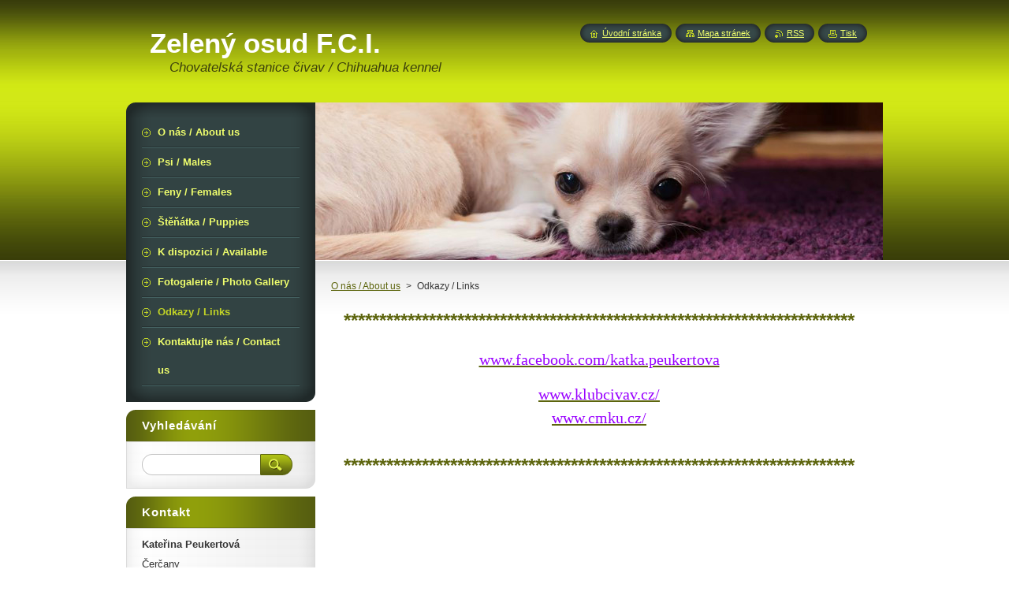

--- FILE ---
content_type: text/html; charset=UTF-8
request_url: https://www.zelenyosud.cz/odkazy/
body_size: 7499
content:
<!--[if lte IE 9]><!DOCTYPE HTML PUBLIC "-//W3C//DTD HTML 4.01 Transitional//EN" "https://www.w3.org/TR/html4/loose.dtd"><![endif]-->
<!DOCTYPE html>
<!--[if IE]><html class="ie" lang="cs"><![endif]-->
<!--[if gt IE 9]><!--> 
<html lang="cs">
<!--<![endif]-->
    <head>
        <!--[if lt IE 8]><meta http-equiv="X-UA-Compatible" content="IE=EmulateIE7"><![endif]--><!--[if IE 8]><meta http-equiv="X-UA-Compatible" content="IE=EmulateIE8"><![endif]--><!--[if IE 9]><meta http-equiv="X-UA-Compatible" content="IE=EmulateIE9"><![endif]-->
        <base href="https://www.zelenyosud.cz/">
  <meta charset="utf-8">
  <meta name="description" content="">
  <meta name="keywords" content="">
  <meta name="generator" content="Webnode">
  <meta name="apple-mobile-web-app-capable" content="yes">
  <meta name="apple-mobile-web-app-status-bar-style" content="black">
  <meta name="format-detection" content="telephone=no">
    <link rel="icon" type="image/svg+xml" href="/favicon.svg" sizes="any">  <link rel="icon" type="image/svg+xml" href="/favicon16.svg" sizes="16x16">  <link rel="icon" href="/favicon.ico">  <link rel="stylesheet" href="https://www.zelenyosud.cz/wysiwyg/system.style.css">
<link rel="canonical" href="https://www.zelenyosud.cz/odkazy/">
<script type="text/javascript">(function(i,s,o,g,r,a,m){i['GoogleAnalyticsObject']=r;i[r]=i[r]||function(){
			(i[r].q=i[r].q||[]).push(arguments)},i[r].l=1*new Date();a=s.createElement(o),
			m=s.getElementsByTagName(o)[0];a.async=1;a.src=g;m.parentNode.insertBefore(a,m)
			})(window,document,'script','//www.google-analytics.com/analytics.js','ga');ga('create', 'UA-797705-6', 'auto',{"name":"wnd_header"});ga('wnd_header.set', 'dimension1', 'W1');ga('wnd_header.set', 'anonymizeIp', true);ga('wnd_header.send', 'pageview');var pageTrackerAllTrackEvent=function(category,action,opt_label,opt_value){ga('send', 'event', category, action, opt_label, opt_value)};</script>
  <link rel="alternate" type="application/rss+xml" href="https://zelenyosud.cz/rss/all.xml" title="Všechny články">
<!--[if lte IE 9]><style type="text/css">.cke_skin_webnode iframe {vertical-align: baseline !important;}</style><![endif]-->
        <title>Odkazy / Links :: Zelený osud F.C.I.</title>
        <meta name="robots" content="index, follow">
        <meta name="googlebot" content="index, follow">
        <link href="https://d11bh4d8fhuq47.cloudfront.net/_system/skins/v8/50000949/css/style.css" rel="stylesheet" type="text/css" media="screen,projection,handheld,tv">
        <link href="https://d11bh4d8fhuq47.cloudfront.net/_system/skins/v8/50000949/css/print.css" rel="stylesheet" type="text/css" media="print">
        <script type="text/javascript" src="https://d11bh4d8fhuq47.cloudfront.net/_system/skins/v8/50000949/js/functions.js"></script>
        <!--[if IE]>
            <script type="text/javascript" src="https://d11bh4d8fhuq47.cloudfront.net/_system/skins/v8/50000949/js/functions-ie.js"></script>
        <![endif]-->
        <!--[if IE 6]>
            <script type="text/javascript" src="https://d11bh4d8fhuq47.cloudfront.net/_system/skins/v8/50000949/js/png.js"></script>
            <script type="text/javascript">
                DD_belatedPNG.fix('#menuzone, #menuzoneBottom, .homepage, .sitemap, .rss, .print, .homepage span, .sitemap span, .rss span, .print span, #sidebar .boxTitle, #fulltextSearchText, #fulltextSearchButton, #leftSide .boxTitle');
            </script>
        <![endif]-->
    
				<script type="text/javascript">
				/* <![CDATA[ */
					
					if (typeof(RS_CFG) == 'undefined') RS_CFG = new Array();
					RS_CFG['staticServers'] = new Array('https://d11bh4d8fhuq47.cloudfront.net/');
					RS_CFG['skinServers'] = new Array('https://d11bh4d8fhuq47.cloudfront.net/');
					RS_CFG['filesPath'] = 'https://www.zelenyosud.cz/_files/';
					RS_CFG['filesAWSS3Path'] = 'https://5e08fd4796.cbaul-cdnwnd.com/9e95dadf79b8ec4cc6b235dad970ddd6/';
					RS_CFG['lbClose'] = 'Zavřít';
					RS_CFG['skin'] = 'default';
					if (!RS_CFG['labels']) RS_CFG['labels'] = new Array();
					RS_CFG['systemName'] = 'Webnode';
						
					RS_CFG['responsiveLayout'] = 0;
					RS_CFG['mobileDevice'] = 0;
					RS_CFG['labels']['copyPasteSource'] = 'Více zde:';
					
				/* ]]> */
				</script><style type="text/css">/* <![CDATA[ */#g325c0cgbg9 {position: absolute;font-size: 13px !important;font-family: "Arial", helvetica, sans-serif !important;white-space: nowrap;z-index: 2147483647;-webkit-user-select: none;-khtml-user-select: none;-moz-user-select: none;-o-user-select: none;user-select: none;}#g4b800kb80 {position: relative;top: -14px;}* html #g4b800kb80 { top: -11px; }#g4b800kb80 a { text-decoration: none !important; }#g4b800kb80 a:hover { text-decoration: underline !important; }#d124gj0a13v7e {z-index: 2147483647;display: inline-block !important;font-size: 16px;padding: 7px 59px 9px 59px;background: transparent url(https://d11bh4d8fhuq47.cloudfront.net/img/footer/footerButtonWebnodeHover.png?ph=5e08fd4796) top left no-repeat;height: 18px;cursor: pointer;}* html #d124gj0a13v7e { height: 36px; }#d124gj0a13v7e:hover { background: url(https://d11bh4d8fhuq47.cloudfront.net/img/footer/footerButtonWebnode.png?ph=5e08fd4796) top left no-repeat; }#j199ebea1a800 { display: none; }#dvcr2ip39e457c {z-index: 3000;text-align: left !important;position: absolute;height: 88px;font-size: 13px !important;color: #ffffff !important;font-family: "Arial", helvetica, sans-serif !important;overflow: hidden;cursor: pointer;}#dvcr2ip39e457c a {color: #ffffff !important;}#g7e9ajl6g {color: #36322D !important;text-decoration: none !important;font-weight: bold !important;float: right;height: 31px;position: absolute;top: 19px;right: 15px;cursor: pointer;}#g3d2bhi3158ec85 { float: right; padding-right: 27px; display: block; line-height: 31px; height: 31px; background: url(https://d11bh4d8fhuq47.cloudfront.net/img/footer/footerButton.png?ph=5e08fd4796) top right no-repeat; white-space: nowrap; }#d983nc4tl9 { position: relative; left: 1px; float: left; display: block; width: 15px; height: 31px; background: url(https://d11bh4d8fhuq47.cloudfront.net/img/footer/footerButton.png?ph=5e08fd4796) top left no-repeat; }#g7e9ajl6g:hover { color: #36322D !important; text-decoration: none !important; }#g7e9ajl6g:hover #g3d2bhi3158ec85 { background: url(https://d11bh4d8fhuq47.cloudfront.net/img/footer/footerButtonHover.png?ph=5e08fd4796) top right no-repeat; }#g7e9ajl6g:hover #d983nc4tl9 { background: url(https://d11bh4d8fhuq47.cloudfront.net/img/footer/footerButtonHover.png?ph=5e08fd4796) top left no-repeat; }#c3d3702459 {padding-right: 11px;padding-right: 11px;float: right;height: 60px;padding-top: 18px;background: url(https://d11bh4d8fhuq47.cloudfront.net/img/footer/footerBubble.png?ph=5e08fd4796) top right no-repeat;}#he37e97d165lca {float: left;width: 18px;height: 78px;background: url(https://d11bh4d8fhuq47.cloudfront.net/img/footer/footerBubble.png?ph=5e08fd4796) top left no-repeat;}* html #d124gj0a13v7e { filter: progid:DXImageTransform.Microsoft.AlphaImageLoader(src='https://d11bh4d8fhuq47.cloudfront.net/img/footer/footerButtonWebnode.png?ph=5e08fd4796'); background: transparent; }* html #d124gj0a13v7e:hover { filter: progid:DXImageTransform.Microsoft.AlphaImageLoader(src='https://d11bh4d8fhuq47.cloudfront.net/img/footer/footerButtonWebnodeHover.png?ph=5e08fd4796'); background: transparent; }* html #c3d3702459 { height: 78px; background-image: url(https://d11bh4d8fhuq47.cloudfront.net/img/footer/footerBubbleIE6.png?ph=5e08fd4796);  }* html #he37e97d165lca { background-image: url(https://d11bh4d8fhuq47.cloudfront.net/img/footer/footerBubbleIE6.png?ph=5e08fd4796);  }* html #g3d2bhi3158ec85 { background-image: url(https://d11bh4d8fhuq47.cloudfront.net/img/footer/footerButtonIE6.png?ph=5e08fd4796); }* html #d983nc4tl9 { background-image: url(https://d11bh4d8fhuq47.cloudfront.net/img/footer/footerButtonIE6.png?ph=5e08fd4796); }* html #g7e9ajl6g:hover #rbcGrSigTryButtonRight { background-image: url(https://d11bh4d8fhuq47.cloudfront.net/img/footer/footerButtonHoverIE6.png?ph=5e08fd4796);  }* html #g7e9ajl6g:hover #rbcGrSigTryButtonLeft { background-image: url(https://d11bh4d8fhuq47.cloudfront.net/img/footer/footerButtonHoverIE6.png?ph=5e08fd4796);  }/* ]]> */</style><script type="text/javascript" src="https://d11bh4d8fhuq47.cloudfront.net/_system/client/js/compressed/frontend.package.1-3-108.js?ph=5e08fd4796"></script><style type="text/css">#content .diskuze label.postTextLabel {display: inherit !important;}</style></head>
    <body>
    <div id="siteBg">
        <div id="site">
            
            <!-- HEADER -->
            <div id="header">
                <div id="logozone">
                    <div id="logo"><a href="home/" title="Přejít na úvodní stránku."><span id="rbcSystemIdentifierLogo">Zelený osud F.C.I.</span></a></div>                    <p id="moto"><span id="rbcCompanySlogan" class="rbcNoStyleSpan">Chovatelská stanice čivav / Chihuahua kennel </span></p>
                </div>
            </div>
            <!-- /HEADER -->

            <div class="cleaner"><!-- / --></div>

            <!-- MAIN -->
            <div id="mainWide">
                <div id="mainContent">

                    <div id="contentRow">
                        <!-- ILLUSTRATION -->
                        <div id="illustration">
                            <img src="https://5e08fd4796.cbaul-cdnwnd.com/9e95dadf79b8ec4cc6b235dad970ddd6/200002893-260b227024/200000006.jpg?ph=5e08fd4796" width="720" height="200" alt="">                        </div>
                        <!-- /ILLUSTRATION -->

                        <div class="cleaner"><!-- / --></div>

                        <!-- CONTENT -->
                        <div id="content">

                            <!-- NAVIGATOR -->
                            <div id="pageNavigator" class="rbcContentBlock">        <div id="navizone" class="navigator">                       <a class="navFirstPage" href="/home/">O nás / About us</a>      <span><span> &gt; </span></span>          <span id="navCurrentPage">Odkazy / Links</span>               </div>              <div class="cleaner"><!-- / --></div>        </div>                            <!-- /NAVIGATOR -->

                            <div class="cleaner"><!-- / --></div>

                            

      <div class="box wsw">
          <div class="boxContentBorder"><div class="boxContent">

		<h2 style="margin: 0px; padding: 0px; font-weight: bold; border: none; text-align: center;">************************************************************************</h2>
<p style="text-align: center;">&nbsp;</p>
<p style="text-align: center;"><span style="font-size:20px;"><span style="font-family:comic sans ms,cursive;"><a href="https://www.facebook.com/katka.peukertova" rel="nofollow"><span style="color:#9900ff;">www.facebook.com/katka.peukertova</span></a></span></span></p>
<div>
	&nbsp;</div>
<div style="text-align: center;">
	<span style="font-size:20px;"><span style="font-family:comic sans ms,cursive;"><a href="http://www.klubcivav.cz/" rel="nofollow"><span style="color:#9900ff;">www.klubcivav.cz/</span></a></span></span></div>
<h3 style="text-align: center;"><span style="font-size:20px;"><span style="font-family:comic sans ms,cursive;"><a href="http://www.cmku.cz/" rel="nofollow"><span style="color:#9900ff;">www.cmku.cz/</span></a></span></span></h3>
<h3 style="text-align: center;">&nbsp;</h3>
<h2 style="margin: 0px; padding: 0px; font-weight: bold; border: none; text-align: center;">************************************************************************</h2>
<div>
	&nbsp;</div>
<div>
	&nbsp;</div>
<div>
	&nbsp;</div>

                       
          </div></div>
        </div>
      
        <div class="cleaner"><!-- / --></div>

		
                            <div class="cleaner"><!-- / --></div>

                        </div>
                        <!-- /CONTENT -->
                    </div>

                    <!-- SIDEBAR -->
                    <div id="sidebar">
   
                        <!-- MENU -->
                        


      <div id="menuzone">
        <div id="menuzoneBottom">
            <div id="menuzoneContent">


		<ul class="menu">
	<li class="first">
  
      <a href="/home/">
    
      <span>O nás / About us</span>
      
  </a>
  
  </li>
	<li>
  
      <a href="/psi/">
    
      <span>Psi / Males</span>
      
  </a>
  
  </li>
	<li>
  
      <a href="/feny/">
    
      <span>Feny / Females</span>
      
  </a>
  
  </li>
	<li>
  
      <a href="/stenatka/">
    
      <span>Štěňátka / Puppies</span>
      
  </a>
  
  </li>
	<li>
  
      <a href="/k-dispozici-available/">
    
      <span>K dispozici / Available</span>
      
  </a>
  
  </li>
	<li>
  
      <a href="/fotogalerie/">
    
      <span>Fotogalerie / Photo Gallery</span>
      
  </a>
  
  </li>
	<li class="open selected activeSelected">
  
      <a href="/odkazy/">
    
      <span>Odkazy / Links</span>
      
  </a>
  
  </li>
	<li class="last">
  
      <a href="/kontaktujte-nas/">
    
      <span>Kontaktujte nás / Contact us</span>
      
  </a>
  
  </li>
</ul>

            </div>
         </div>
      </div>

					
                        <!-- /MENU -->

                        <div class="cleaner"><!-- / --></div>

                        <!-- SEARCH -->
                        

		  <div class="box ">
        <div class="boxTitle"><h2>Vyhledávání</h2></div>
        <div class="boxContentBorder"><div class="boxContent">

		<form action="/search/" method="get" id="fulltextSearch">
        
        <input type="text" name="text" id="fulltextSearchText">
        <input id="fulltextSearchButton" type="image" src="https://d11bh4d8fhuq47.cloudfront.net/_system/skins/v8/50000949/img/search_btn.png" title="Hledat">
        <div class="cleaner"><!-- / --></div> 

		</form>

       </div></div>
      </div>

		                        <!-- /SEARCH -->

                        <div class="cleaner"><!-- / --></div>

                        <!-- CONTACT -->
                        

      <div class="box contact">
        <div class="boxTitle"><h2>Kontakt</h2></div>
        <div class="boxContentBorder"><div class="boxContent">
          
		

      <p><strong>Kateřina Peukertová</strong></p>
      
      
      <p class="address">Čerčany<br />
Česká republika / Czech Republic</p>

	            
      
      
	
	    <p class="email"><a href="&#109;&#97;&#105;&#108;&#116;&#111;:&#122;&#101;&#108;&#101;&#110;&#121;&#111;&#115;&#117;&#100;&#64;&#101;&#109;&#97;&#105;&#108;&#46;&#99;&#122;"><span id="rbcContactEmail">&#122;&#101;&#108;&#101;&#110;&#121;&#111;&#115;&#117;&#100;&#64;&#101;&#109;&#97;&#105;&#108;&#46;&#99;&#122;</span></a></p>

	           

		
                   
        </div></div>
      </div> 

					
                        <!-- /CONTACT -->

                        <div class="cleaner"><!-- / --></div>

                        
                        
                        <div class="cleaner"><!-- / --></div>

                    </div>
                    <!-- /SIDEBAR -->

                    <hr class="cleaner">

                </div><!-- mainContent -->

            </div>
            <!-- MAIN -->        
            
            <!-- FOOTER -->
            <div id="footer">
                <div id="footerContent">
                    <div id="footerLeft">
                        <span id="rbcFooterText" class="rbcNoStyleSpan">© 2015 Všechna práva vyhrazena.</span>                    </div>
                    <div id="footerRight">
                        <span class="rbcSignatureText"><a href="https://www.webnode.cz?utm_source=text&amp;utm_medium=footer&amp;utm_campaign=free3" rel="nofollow">Vytvořte si www stránky zdarma!</a><a id="d124gj0a13v7e" href="https://www.webnode.cz?utm_source=button&amp;utm_medium=footer&amp;utm_campaign=free3" rel="nofollow"><span id="j199ebea1a800">Webnode</span></a></span>                    </div>
                </div>
            </div>
            <!-- /FOOTER -->
          
            <!-- LANG -->
            <div id="lang">
                <div id="languageSelect"></div>			
            </div>
            <!-- /LANG -->
            
            <!-- LINKS -->
            <div id="link">
                <span class="homepage"><span><a href="home/" title="Přejít na úvodní stránku.">Úvodní stránka</a></span></span>
                <span class="sitemap"><span><a href="/sitemap/" title="Přejít na mapu stránek.">Mapa stránek</a></span></span>
                <span class="rss"><span><a href="/rss/" title="RSS kanály">RSS</a></span></span>
                <span class="print"><span><a href="#" onclick="window.print(); return false;" title="Vytisknout stránku">Tisk</a></span></span>
            </div>
            <!-- /LINKS -->
           

        </div>
        <div class="cleaner"><!-- / --></div>
    </div>

    <script type="text/javascript">
    /* <![CDATA[ */

        RubicusFrontendIns.addObserver
	({
            onContentChange: function ()
            {
            	setContentSize();                
            },

            onStartSlideshow: function()
            {
                $('slideshowControl').innerHTML	= '<span>Pozastavit prezentaci<'+'/span>';
		$('slideshowControl').title = 'Pozastavit automatické procházení obrázků';
		$('slideshowControl').onclick = RubicusFrontendIns.stopSlideshow.bind(RubicusFrontendIns);
            },

            onStopSlideshow: function()
            {
                $('slideshowControl').innerHTML	= '<span>Spustit prezentaci<'+'/span>';
		$('slideshowControl').title = 'Spustit automatické procházení obrázků';
		$('slideshowControl').onclick = RubicusFrontendIns.startSlideshow.bind(RubicusFrontendIns);
            },

            onShowImage: function()
            {
                if (RubicusFrontendIns.isSlideshowMode())
		{
                    $('slideshowControl').innerHTML = '<span>Pozastavit prezentaci<'+'/span>';
                    $('slideshowControl').title	= 'Pozastavit automatické procházení obrázků';
                    $('slideshowControl').onclick = RubicusFrontendIns.stopSlideshow.bind(RubicusFrontendIns);
		}
                setContentSize();
            }
	});

        if (!$('detailScript'))
        {
            window.onload = setContentSize;
        }
        document.body.onresize = setContentSize;
        window.onresize = setContentSize;

        RubicusFrontendIns.addFileToPreload('https://d11bh4d8fhuq47.cloudfront.net/_system/skins/v8/50000949/img/loading.gif');

    /* ]]> */
    </script>

  <div id="rbcFooterHtml"></div><div style="display: none;" id="g325c0cgbg9"><span id="g4b800kb80">&nbsp;</span></div><div id="dvcr2ip39e457c" style="display: none;"><a href="https://www.webnode.cz?utm_source=window&amp;utm_medium=footer&amp;utm_campaign=free3" rel="nofollow"><div id="he37e97d165lca"><!-- / --></div><div id="c3d3702459"><div><strong id="au2calp3cci984">Vytvořte si vlastní web zdarma!</strong><br /><span id="g6336f1tekpc">Moderní webové stránky za 5 minut</span></div><span id="g7e9ajl6g"><span id="d983nc4tl9"><!-- / --></span><span id="g3d2bhi3158ec85">Vyzkoušet</span></span></div></a></div><script type="text/javascript">/* <![CDATA[ */var g0a23e3d53396i = {sig: $('g325c0cgbg9'),prefix: $('g4b800kb80'),btn : $('d124gj0a13v7e'),win : $('dvcr2ip39e457c'),winLeft : $('he37e97d165lca'),winLeftT : $('j09gpe2eg9'),winLeftB : $('bnp01018id'),winRght : $('c3d3702459'),winRghtT : $('d84891191mbfc5'),winRghtB : $('b8o41ae8ggb'),tryBtn : $('g7e9ajl6g'),tryLeft : $('d983nc4tl9'),tryRght : $('g3d2bhi3158ec85'),text : $('g6336f1tekpc'),title : $('au2calp3cci984')};g0a23e3d53396i.sig.appendChild(g0a23e3d53396i.btn);var cf45231b6a9=0,a56m7ogce85p=0,j6eg1edgmk9if=0,bdi8e2h17er,bi1ehg6f1aoj=$$('.rbcSignatureText')[0],f8pys316gu=false,ch5g2ki3749o55;function c8glaitkjf7p(){if (!f8pys316gu && pageTrackerAllTrackEvent){pageTrackerAllTrackEvent('Signature','Window show - web',g0a23e3d53396i.sig.getElementsByTagName('a')[0].innerHTML);f8pys316gu=true;}g0a23e3d53396i.win.show();j6eg1edgmk9if=g0a23e3d53396i.tryLeft.offsetWidth+g0a23e3d53396i.tryRght.offsetWidth+1;g0a23e3d53396i.tryBtn.style.width=parseInt(j6eg1edgmk9if)+'px';g0a23e3d53396i.text.parentNode.style.width = '';g0a23e3d53396i.winRght.style.width=parseInt(20+j6eg1edgmk9if+Math.max(g0a23e3d53396i.text.offsetWidth,g0a23e3d53396i.title.offsetWidth))+'px';g0a23e3d53396i.win.style.width=parseInt(g0a23e3d53396i.winLeft.offsetWidth+g0a23e3d53396i.winRght.offsetWidth)+'px';var wl=g0a23e3d53396i.sig.offsetLeft+g0a23e3d53396i.btn.offsetLeft+g0a23e3d53396i.btn.offsetWidth-g0a23e3d53396i.win.offsetWidth+12;if (wl<10){wl=10;}g0a23e3d53396i.win.style.left=parseInt(wl)+'px';g0a23e3d53396i.win.style.top=parseInt(a56m7ogce85p-g0a23e3d53396i.win.offsetHeight)+'px';clearTimeout(bdi8e2h17er);}function himef6428hdef(){bdi8e2h17er=setTimeout('g0a23e3d53396i.win.hide()',1000);}function bkge6dl12e27(){var ph = RubicusFrontendIns.photoDetailHandler.lightboxFixed?document.getElementsByTagName('body')[0].offsetHeight/2:RubicusFrontendIns.getPageSize().pageHeight;g0a23e3d53396i.sig.show();cf45231b6a9=0;a56m7ogce85p=0;if (bi1ehg6f1aoj&&bi1ehg6f1aoj.offsetParent){var obj=bi1ehg6f1aoj;do{cf45231b6a9+=obj.offsetLeft;a56m7ogce85p+=obj.offsetTop;} while (obj = obj.offsetParent);}if ($('rbcFooterText')){g0a23e3d53396i.sig.style.color = $('rbcFooterText').getStyle('color');g0a23e3d53396i.sig.getElementsByTagName('a')[0].style.color = $('rbcFooterText').getStyle('color');}g0a23e3d53396i.sig.style.width=parseInt(g0a23e3d53396i.prefix.offsetWidth+g0a23e3d53396i.btn.offsetWidth)+'px';if (cf45231b6a9<0||cf45231b6a9>document.body.offsetWidth){cf45231b6a9=(document.body.offsetWidth-g0a23e3d53396i.sig.offsetWidth)/2;}if (cf45231b6a9>(document.body.offsetWidth*0.55)){g0a23e3d53396i.sig.style.left=parseInt(cf45231b6a9+(bi1ehg6f1aoj?bi1ehg6f1aoj.offsetWidth:0)-g0a23e3d53396i.sig.offsetWidth)+'px';}else{g0a23e3d53396i.sig.style.left=parseInt(cf45231b6a9)+'px';}if (a56m7ogce85p<=0 || RubicusFrontendIns.photoDetailHandler.lightboxFixed){a56m7ogce85p=ph-5-g0a23e3d53396i.sig.offsetHeight;}g0a23e3d53396i.sig.style.top=parseInt(a56m7ogce85p-5)+'px';}function aja3cg895fkc(){if (ch5g2ki3749o55){clearTimeout(ch5g2ki3749o55);}ch5g2ki3749o55 = setTimeout('bkge6dl12e27()', 10);}Event.observe(window,'load',function(){if (g0a23e3d53396i.win&&g0a23e3d53396i.btn){if (bi1ehg6f1aoj){if (bi1ehg6f1aoj.getElementsByTagName("a").length > 0){g0a23e3d53396i.prefix.innerHTML = bi1ehg6f1aoj.innerHTML + '&nbsp;';}else{g0a23e3d53396i.prefix.innerHTML = '<a href="https://www.webnode.cz?utm_source=text&amp;utm_medium=footer&amp;utm_content=cz-web-0&amp;utm_campaign=signature" rel="nofollow">'+bi1ehg6f1aoj.innerHTML + '</a>&nbsp;';}bi1ehg6f1aoj.style.visibility='hidden';}else{if (pageTrackerAllTrackEvent){pageTrackerAllTrackEvent('Signature','Missing rbcSignatureText','www.zelenyosud.cz');}}bkge6dl12e27();setTimeout(bkge6dl12e27, 500);setTimeout(bkge6dl12e27, 1000);setTimeout(bkge6dl12e27, 5000);Event.observe(g0a23e3d53396i.btn,'mouseover',c8glaitkjf7p);Event.observe(g0a23e3d53396i.win,'mouseover',c8glaitkjf7p);Event.observe(g0a23e3d53396i.btn,'mouseout',himef6428hdef);Event.observe(g0a23e3d53396i.win,'mouseout',himef6428hdef);Event.observe(g0a23e3d53396i.win,'click',function(){if (pageTrackerAllTrackEvent){pageTrackerAllTrackEvent('Signature','Window click - web','Vytvořte si vlastní web zdarma!',0);}document/*iahf4i2*/.location.href='https://www.webnode.cz?utm_source=window&utm_medium=footer&utm_content=cz-web-0&utm_campaign=signature';});Event.observe(window, 'resize', aja3cg895fkc);Event.observe(document.body, 'resize', aja3cg895fkc);RubicusFrontendIns.addObserver({onResize: aja3cg895fkc});RubicusFrontendIns.addObserver({onContentChange: aja3cg895fkc});RubicusFrontendIns.addObserver({onLightboxUpdate: bkge6dl12e27});Event.observe(g0a23e3d53396i.btn, 'click', function(){if (pageTrackerAllTrackEvent){pageTrackerAllTrackEvent('Signature','Button click - web',g0a23e3d53396i.sig.getElementsByTagName('a')[0].innerHTML);}});Event.observe(g0a23e3d53396i.tryBtn, 'click', function(){if (pageTrackerAllTrackEvent){pageTrackerAllTrackEvent('Signature','Try Button click - web','Vytvořte si vlastní web zdarma!',0);}});}});RubicusFrontendIns.addFileToPreload('https://d11bh4d8fhuq47.cloudfront.net/img/footer/footerButtonWebnode.png?ph=5e08fd4796');RubicusFrontendIns.addFileToPreload('https://d11bh4d8fhuq47.cloudfront.net/img/footer/footerButton.png?ph=5e08fd4796');RubicusFrontendIns.addFileToPreload('https://d11bh4d8fhuq47.cloudfront.net/img/footer/footerButtonHover.png?ph=5e08fd4796');RubicusFrontendIns.addFileToPreload('https://d11bh4d8fhuq47.cloudfront.net/img/footer/footerBubble.png?ph=5e08fd4796');if (Prototype.Browser.IE){RubicusFrontendIns.addFileToPreload('https://d11bh4d8fhuq47.cloudfront.net/img/footer/footerBubbleIE6.png?ph=5e08fd4796');RubicusFrontendIns.addFileToPreload('https://d11bh4d8fhuq47.cloudfront.net/img/footer/footerButtonHoverIE6.png?ph=5e08fd4796');}RubicusFrontendIns.copyLink = 'https://www.webnode.cz';RS_CFG['labels']['copyPasteBackLink'] = 'Vytvořte si vlastní stránky zdarma:';/* ]]> */</script><script type="text/javascript">var keenTrackerCmsTrackEvent=function(id){if(typeof _jsTracker=="undefined" || !_jsTracker){return false;};try{var name=_keenEvents[id];var keenEvent={user:{u:_keenData.u,p:_keenData.p,lc:_keenData.lc,t:_keenData.t},action:{identifier:id,name:name,category:'cms',platform:'WND1',version:'2.1.157'},browser:{url:location.href,ua:navigator.userAgent,referer_url:document.referrer,resolution:screen.width+'x'+screen.height,ip:'57.141.20.27'}};_jsTracker.jsonpSubmit('PROD',keenEvent,function(err,res){});}catch(err){console.log(err)};};</script></body>
</html>

